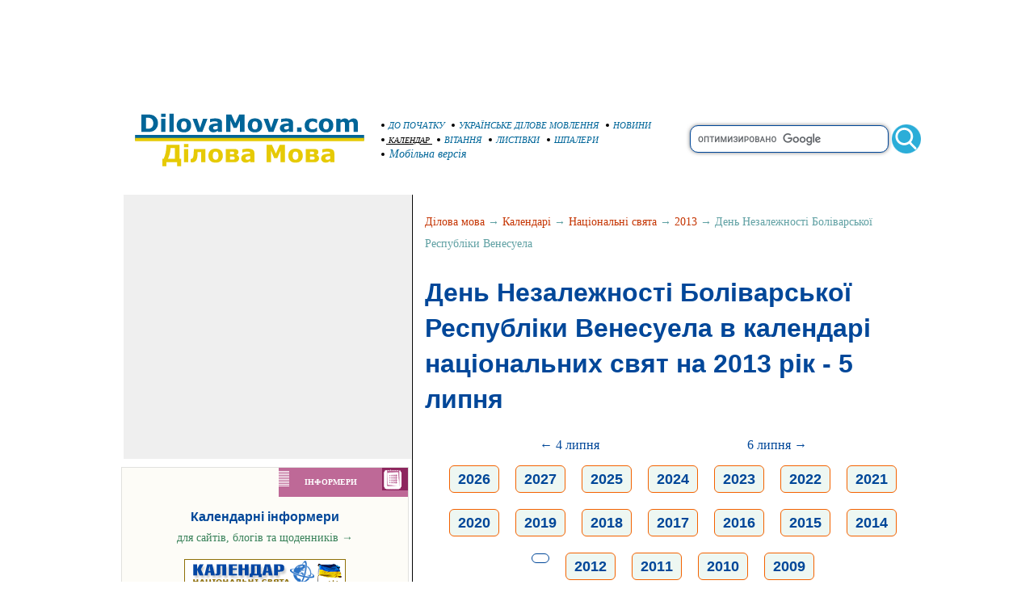

--- FILE ---
content_type: text/html; charset=WINDOWS-1251
request_url: https://www.dilovamova.com/index.php?page=142&calendar=national&holiday=807&year=2013
body_size: 16553
content:
<!doctype html>
<html xmlns="http://www.w3.org/1999/xhtml" prefix="og: http://ogp.me/ns#" xml:lang="uk" lang="uk">
<head>
<script>(function(w,d,s,l,i){w[l]=w[l]||[];w[l].push({'gtm.start':
new Date().getTime(),event:'gtm.js'});var f=d.getElementsByTagName(s)[0],
j=d.createElement(s),dl=l!='dataLayer'?'&l='+l:'';j.async=true;j.src=
'https://www.googletagmanager.com/gtm.js?id='+i+dl;f.parentNode.insertBefore(j,f);
})(window,document,'script','dataLayer','GTM-W8PQ6J6');</script>
<script async src="https://pagead2.googlesyndication.com/pagead/js/adsbygoogle.js?client=ca-pub-9118409649937553" crossorigin="anonymous"></script>
  <meta http-equiv="Content-Type" content="text/html; charset=windows-1251">
  <meta name="description" content="В липні 2013 рока День Незалежності Боліварської Республіки Венесуела в календарі національних свят випадає на 5 число в п’ятницю. Звичай, традиція, дати національних свят і днів, національний календар липня 2013 рока. Список яке свято на липень 5">
  <meta name="keywords" content="День Незалежності Боліварської Республіки Венесуела 5 липень 2013 рік календар національний свята дати звичай традиція">
  <link rel="canonical" href="https://www.dilovamova.com/index.php?page=142&calendar=national&holiday=807&year=2013" />
  <meta property="og:title" content="День Незалежності Боліварської Республіки Венесуела 5 липня 2013 рока в національному календарі в п’ятницю, національні свята на липень 2013, традиція і звичай, дати і дні національних свят 5 числа" />
<meta property="og:description" content="В липні 2013 рока День Незалежності Боліварської Республіки Венесуела в календарі національних свят випадає на 5 число в п’ятницю. Звичай, традиція, дати національних свят і днів, національний кале..." />
<meta property="og:url" content="https://www.dilovamova.com/index.php?page=142&calendar=national&holiday=807&year=2013" />
<meta property="og:image" content="https://www.dilovamova.com/images/wpi.cache/metaimg/2013/h_807.jpg" />
<meta property="og:image:width" content="650" />
<meta property="og:image:height" content="325" />
<meta property="og:type" content="article" />
<meta property="og:site_name" content="DilovaMova.com — Національні свята" />
<meta property="twitter:card" content="summary_large_image" />
<meta property="twitter:url" content="https://www.dilovamova.com/index.php?page=142&calendar=national&holiday=807&year=2013" />
<meta property="twitter:title" content="День Незалежності Боліварської Республіки Венесуела 5 липня 2013 рока в національному календарі в п’ятницю, національні свята на липень 2013, традиція і звичай, дати і дні національних свят 5 числа" />
<meta property="twitter:description" content="В липні 2013 рока День Незалежності Боліварської Республіки Венесуела в календарі національних свят випадає на 5 число в п’ятницю. Звичай, традиція, дати національних свят і днів, національний кале..." />
<meta property="twitter:image" content="https://www.dilovamova.com/images/wpi.cache/metaimg/2013/h_807.jpg" />
<meta property="twitter:image:width" content="650" />
<meta property="twitter:image:height" content="325" />
<meta property="twitter:site" content="dilovamova_com" /><script src="https://www.dilovamova.com/images/wpi.images/jquery-latest.min.js"></script>
  <meta name="Creation_Date" content="2026-01-29 20:09:03">
  <link rel="alternate" media="only screen and (max-width: 640px)" href="https://m.dilovamova.com/index.php?page=142&calendar=national&holiday=807&year=2013" >
  <meta name="viewport" content="width=device-width, initial-scale=1.0">
  <link rel="icon" href="https://www.dilovamova.com/favicon.ico" type="image/x-icon" /><link rel="shortcut icon" href="https://www.dilovamova.com/favicon.ico" type="image/ico" />
  <meta name="generator" content="WEBplus.INFO 2.01">
  <title>День Незалежності Боліварської Республіки Венесуела 5 липня 2013 рока в національному календарі в п’ятницю, національні свята на липень 2013, традиція і звичай, дати і дні національних свят 5 числа</title>
  
<style>

.stl257{PADDING-BOTTOM: 0px; BACKGROUND-COLOR: #ffffff; MARGIN: 0px; PADDING-LEFT: 0px; PADDING-RIGHT: 0px; PADDING-TOP: 0px}


img {border: 0;}
A.selector165 {color: #006699;font-family: Verdana;font-size: 11px;font-style: italic;text-decoration: none;}A.selector165:HOVER {text-decoration: underline}
A.selector166 {color: #000000;font-family: Verdana;font-size: 10px;font-style: italic;text-decoration: underline}
.ads980x120{width: 980px;height: 120px;}
.sfhi{border: 1px solid #004799;width: 240px;border-radius: 10px;font-size: 15px;font-family: Arial, Helvetica, sans-serif;height: 30px;box-shadow: 0 0 5px rgba(0,0,0,0.5);vertical-align: middle;}
.sfhh{display: none;position:absolute;z-index: 989;background-color: #ffffff;text-align: left;border-bottom: 1px solid #004799;border-left: 1px solid #004799;border-right: 1px solid #004799;border-radius: 0px 0px 10px 10px;padding: 10px;list-style: none;top: 20px;right: 40px;width: 224px;font-family: Arial, Helvetica, sans-serif;font-size: 16px;box-shadow: 0 0 5px rgba(0,0,0,0.5);}
.ash{text-decoration: none;color:#4778af;display: block;padding: 10px 0px;}
.ash:hover{background-color: #f9ffa1;color:#004799;text-decoration: none;}
.lsh{border-bottom: 1px solid #004799;}
.sfhb{width: 36px;height: 36px;border: none;background: url(images/wpi.images/sb.gif) no-repeat 50% 50%;vertical-align: middle;}
.hY{font-family:Arial;font-size:18px;padding: 5px 10px 5px 10px;margin:10px;border: 1px solid #f46200;border-radius: 6px;text-align: center;display: inline-block;background-color:#EEF7F2;font-weight: bold;}
a.aY{color:#004799;text-decoration:none}
a.aY:hover{text-decoration:underline}
a.aM{color:#100f0e;text-decoration:none}
a.aM:hover{text-decoration:underline}
.iCG{max-width:100%;max-height:100%;padding: 3px 10px 0px 0px;margin-right:10px;FLOAT:left;}
.tCG{font-family:Verdana;font-size:16px;line-height: 24px;margin-top: 20px}
.h2CG{FONT-FAMILY: arial;FONT-SIZE: 20px;COLOR: #004799;margin: 0px 0px 0px 0px;line-height: 36px;}
.lCG{font-family:Verdana;font-size:16px;line-height: 28px;font-weight: bold;padding: 7px 15px 0px 0px;}
.lCGi{margin: 25px 0px 0px 0px;padding: 7px 15px 0px 0px;font-weight: 100;font-size: 32px;font-family:Verdana;line-height: 44px;}
.lCGs{font-family:Verdana;font-size:16px;line-height: 24px;padding: 20px 15px 0px 0px;text-align: right;}
a.lCGd{color:#c53503;font-weight: 100;text-decoration:none}
a.lCGd:hover{text-decoration:underline}
.lCGdw{font-weight: 100;}
.WPIsticky{position:fixed;z-index:auto;}
.WPIstop{position: relative;z-index:101;}
.gab1{background-color: #efefef;font-family:verdana;font-size:11px;margin-left:13px;width:356px;padding:0;border-spacing:0;border-width:0;}
.gab4{padding:20px 10px;}
a.WGI{FONT-SIZE: 14px;color: #378058;text-decoration: none;}
a.WGI:hover{text-decoration: underline;}
.social{display: flex;justify-content: center;align-items: center;}
.social input{display: none;}
.social__btn{width: 50px;height: 50px;border-radius: 50%;background: #004799;cursor: pointer;box-shadow: 3px 3px 8px rgba(0, 0, 0, 0.3);z-index: 2;}
.social__btn:active{box-shadow: 1px 1px 2px rgba(0, 0, 0, 1);}
.social__img{background-repeat: no-repeat;background-position: center;background-image: url("data:image/svg+xml;charset=utf8,%3Csvg%20xmlns='http://www.w3.org/2000/svg'%20width='24'%20height='24'%20viewBox='0%200%2024%2024'%3E%3Cpath%20d='M18%2016.08c-.76%200-1.44.3-1.96.77L8.91%2012.7c.05-.23.09-.46.09-.7s-.04-.47-.09-.7l7.05-4.11c.54.5%201.25.81%202.04.81%201.66%200%203-1.34%203-3s-1.34-3-3-3-3%201.34-3%203c0%20.24.04.47.09.7L8.04%209.81C7.5%209.31%206.79%209%206%209c-1.66%200-3%201.34-3%203s1.34%203%203%203c.79%200%201.5-.31%202.04-.81l7.12%204.16c-.05.21-.08.43-.08.65%200%201.61%201.31%202.92%202.92%202.92%201.61%200%202.92-1.31%202.92-2.92s-1.31-2.92-2.92-2.92z'%20fill='white'/%3E%3C/svg%3E");}
.social_link{width: 40px;height: 40px;border-radius: 50%;box-shadow: 2px 2px 5px rgba(0, 0, 0, 0.3);transition: 0.3s;text-decoration: none;position: absolute;}
.facebook{background: #4267b2;}
.facebook_img{background-repeat: no-repeat;background-position: center;background-image: url("data:image/svg+xml;charset=utf8,%3Csvg%20width='42'%20height='42'%20viewBox='0%200%20100%20100'%20fill='none'%20xmlns='http://www.w3.org/2000/svg'%3E%3Cpath%20d='M45.4617%2025.8328C47.6106%2023.7911%2050.6527%2023.0971%2053.5357%2023.0167C56.5787%2022.99%2059.6217%2023.0033%2062.6638%2023.0033C62.6772%2026.2196%2062.6772%2029.4224%2062.6638%2032.6387C60.7024%2032.6387%2058.7268%2032.6387%2056.7654%2032.6387C55.5239%2032.5583%2054.2431%2033.5059%2054.0163%2034.7474C53.9895%2036.8963%2054.0029%2039.0444%2054.0029%2041.1933C56.8851%2041.2067%2059.7681%2041.1933%2062.6504%2041.2067C62.4369%2044.3157%2062.0502%2047.4123%2061.5964%2050.482C59.0474%2050.5088%2056.4983%2050.482%2053.9493%2050.4954C53.9225%2059.6636%2053.9627%2068.8184%2053.9359%2077.9874C50.1454%2078.0008%2046.3691%2077.9741%2042.5786%2078.0008C42.5116%2068.8326%2042.5786%2059.6644%2042.5384%2050.4954C40.6967%2050.482%2038.8417%2050.5088%2037%2050.482C37.0134%2047.3989%2037%2044.3166%2037%2041.2468C38.8417%2041.22%2040.6967%2041.2468%2042.5384%2041.2334C42.592%2038.2441%2042.4848%2035.2413%2042.592%2032.2519C42.7929%2029.8636%2043.687%2027.4744%2045.4617%2025.8328Z'%20fill='white'/%3E%3C/svg%3E");}
.social input:checked ~ .facebook{transform: translate(0,-65px);}
.telegram{background: #0088cc;}
.telegram_img{background-repeat: no-repeat;background-position: center;background-image: url("data:image/svg+xml;charset=utf8,%3Csvg%20width='42'%20height='42'%20viewBox='0%200%20100%20100'%20fill='none'%20xmlns='http://www.w3.org/2000/svg'%3E%3Cpath%20d='M70.7373%2029.3678C70.7373%2029.3678%2075.3626%2027.5643%2074.9772%2031.9444C74.8487%2033.748%2073.6924%2040.0605%2072.793%2046.8883L69.7094%2067.1142C69.7094%2067.1142%2069.4525%2070.0772%2067.1398%2070.5925C64.827%2071.1078%2061.3581%2068.789%2060.7156%2068.2736C60.2017%2067.8872%2051.0795%2062.0899%2047.8674%2059.2557C46.968%2058.4828%2045.9401%2056.9368%2047.9958%2055.1332L61.4866%2042.2506C63.0284%2040.7047%2064.5701%2037.0975%2058.146%2041.4776L40.1585%2053.7162C40.1585%2053.7162%2038.1027%2055.0044%2034.2483%2053.845L25.8969%2051.2685C25.8969%2051.2685%2022.8133%2049.3361%2028.0811%2047.4036C40.9294%2041.3487%2056.7328%2035.165%2070.7373%2029.3678Z'%20fill='white'/%3E%3C/svg%3E");}
.social input:checked ~ .telegram{transform: translate(60px,-30px);transition-delay: 0.1s;}
.linkedin{background: #FFFFFF;}
.linkedin_img{background-repeat: no-repeat;background-position: center;background-image: url("data:image/svg+xml;charset=utf8,%3Csvg%20width='42'%20height='42'%20viewBox='0%200%20100%20100'%20fill='none'%20xmlns='http://www.w3.org/2000/svg'%3E%3Cpath%20fill-rule='evenodd'%20clip-rule='evenodd'%20d='M50%20100C77.6142%20100%20100%2077.6142%20100%2050C100%2022.3858%2077.6142%200%2050%200C22.3858%200%200%2022.3858%200%2050C0%2077.6142%2022.3858%20100%2050%20100ZM68.8607%2062V46.5239C68.8607%2038.2341%2064.4341%2034.3762%2058.5277%2034.3762C53.7617%2034.3762%2051.6325%2036.9994%2050.4401%2038.836V35.0105H41.4662C41.5869%2037.544%2041.4662%2062%2041.4662%2062H50.4416V46.9274C50.4416%2046.1204%2050.5027%2045.3171%2050.7395%2044.7401C51.3889%2043.1261%2052.8642%2041.4577%2055.3433%2041.4577C58.5903%2041.4577%2059.8883%2043.9331%2059.8883%2047.5602V62H68.8607ZM50.4401%2038.836V38.9235H50.3812C50.3902%2038.9091%2050.4007%2038.894%2050.4113%2038.8787C50.4212%2038.8643%2050.4313%2038.8499%2050.4401%2038.836ZM27%2026.6627C27%2024.0138%2029.0078%2022%2032.0783%2022C35.1495%2022%2037.0366%2024.0138%2037.0954%2026.6627C37.0954%2029.2535%2035.1495%2031.3284%2032.0194%2031.3284H31.9598C28.9504%2031.3284%2027%2029.2535%2027%2026.6627ZM36.5048%2062H27.5332V35.0105H36.5048V62Z'%20fill='%23665cac'/%3E%3C/svg%3E");}
.social input:checked ~ .linkedin{transform: translate(60px,30px);transition-delay: 0.2s;}
.twitter{background: #1da1f2;}
.twitter_img{background-repeat: no-repeat;background-position: center;background-image: url("data:image/svg+xml;charset=utf8,%3Csvg%20width='42'%20height='42'%20viewBox='0%200%20100%20100'%20fill='none'%20xmlns='http://www.w3.org/2000/svg'%3E%3Cpath%20d='M75%2034.773C73.1815%2035.6819%2071.1367%2036.1367%2069.0911%2036.3637C71.1367%2035%2072.7274%2033.1823%2073.6363%2030.6819C71.5907%2031.8185%2069.5452%2032.7274%2067.0456%2033.1815C65.227%2031.1359%2062.5004%2030%2059.546%2030C53.8641%2030%2049.3189%2034.5452%2049.3189%2040.227C49.3189%2041.1359%2049.3189%2041.8177%2049.546%2042.4996C41.1367%2042.0448%2033.6371%2037.9544%2028.4101%2031.8177C27.5012%2033.4085%2027.0464%2034.9992%2027.0464%2037.0448C27.0464%2040.6811%2028.8649%2043.6355%2031.5915%2045.454C30.0008%2045.454%2028.4101%2044.9992%2027.0464%2044.0903V44.3174C27.0464%2049.3174%2030.4556%2053.4085%2035.2278%2054.3174C34.3189%2054.5444%2033.4093%2054.7722%2032.5004%2054.7722C31.8185%2054.7722%2031.1367%2054.7722%2030.6819%2054.5452C32.0456%2058.6363%2035.6819%2061.5907%2040.227%2061.5907C36.8177%2064.3181%2032.2726%2065.9089%2027.4996%2065.9089C26.5907%2065.9089%2025.9089%2065.9089%2025%2065.6819C29.5452%2068.6363%2034.773%2070.227%2040.6819%2070.227C59.5452%2070.227%2069.7722%2054.773%2069.7722%2041.1367V39.773C72.0456%2038.6363%2073.6363%2036.8185%2075%2034.773Z'%20fill='white'/%3E%3C/svg%3E");}
.social input:checked ~ .twitter{transform: translate(0,65px);transition-delay: 0.3s;}
.viber{background: #ffffff;}
.viber_img{background-repeat: no-repeat;background-position: center;background-image: url("data:image/svg+xml;charset=utf8,%3Csvg%20width='42'%20height='42'%20viewBox='0%200%20100%20100'%20fill='none'%20xmlns='http://www.w3.org/2000/svg'%3E%3Cpath%20fill-rule='evenodd'%20clip-rule='evenodd'%20d='M50%20100C77.6142%20100%20100%2077.6142%20100%2050C100%2022.3858%2077.6142%200%2050%200C22.3858%200%200%2022.3858%200%2050C0%2077.6142%2022.3858%20100%2050%20100ZM69.546%2028.8203C68.2422%2027.6357%2062.6144%2024.0996%2050.8718%2024.0484C50.8718%2024.0484%2036.9668%2023.1348%2030.2169%2029.2487C26.4601%2032.958%2025.1945%2038.474%2025.0557%2045.2053C25.0511%2045.429%2025.0458%2045.6594%2025.0404%2045.8961C24.8835%2052.7808%2024.6071%2064.9095%2036.5105%2068.2164C36.5105%2068.2164%2036.4621%2077.763%2036.4565%2078.6021C36.4565%2079.1888%2036.5496%2079.5902%2036.8849%2079.6731C37.1261%2079.7318%2037.4874%2079.607%2037.7947%2079.3006C39.7635%2077.3234%2046.0664%2069.7195%2046.0664%2069.7195C54.5234%2070.2718%2061.2519%2068.602%2061.9755%2068.3654C62.1459%2068.3107%2062.3912%2068.2535%2062.6964%2068.1823L62.6965%2068.1823C65.4481%2067.5407%2073.0657%2065.7647%2074.4715%2054.4092C76.0854%2041.4057%2073.8783%2032.5296%2069.546%2028.8203ZM48.6642%2031.509C48.6677%2031.0078%2049.0769%2030.6044%2049.5781%2030.6078C54.1635%2030.6398%2058.0456%2032.1675%2061.1618%2035.2053C64.3079%2038.2723%2065.8583%2042.4441%2065.8976%2047.6085C65.9014%2048.1097%2065.4982%2048.5191%2064.997%2048.5229C64.4958%2048.5267%2064.0864%2048.1235%2064.0826%2047.6223C64.0461%2042.8319%2062.622%2039.1636%2059.8948%2036.505C57.1377%2033.8173%2053.7154%2032.4518%2049.5654%2032.4229C49.0642%2032.4194%2048.6607%2032.0102%2048.6642%2031.509ZM51.0378%2034.441C50.4043%2034.3946%2049.8532%2034.8705%2049.8069%2035.504C49.7605%2036.1374%2050.2365%2036.6885%2050.8699%2036.7348C53.7875%2036.9484%2055.9373%2037.9195%2057.4673%2039.5893C59.0081%2041.273%2059.7712%2043.3729%2059.7148%2045.9776C59.7011%2046.6125%2060.2047%2047.1384%2060.8397%2047.1522C61.4747%2047.1659%2062.0005%2046.6623%2062.0143%2046.0273C62.0821%2042.8952%2061.1459%2040.2022%2059.164%2038.0365L59.1636%2038.0361C57.1547%2035.8432%2054.4061%2034.6875%2051.0378%2034.441ZM52.194%2038.8947C51.6934%2038.8686%2051.2665%2039.2532%2051.2404%2039.7537C51.2143%2040.2542%2051.5989%2040.6812%2052.0994%2040.7073C53.4339%2040.7769%2054.3224%2041.1653%2054.8987%2041.7611C55.4791%2042.3613%2055.8626%2043.2957%2055.9321%2044.697C55.9569%2045.1976%2056.3829%2045.5833%2056.8835%2045.5585C57.384%2045.5336%2057.7697%2045.1077%2057.7449%2044.6071C57.6617%2042.9296%2057.1868%2041.5161%2056.2033%2040.4993C55.2156%2039.478%2053.8346%2038.9803%2052.194%2038.8947ZM53.9988%2054.5284C53.4046%2055.2604%2052.301%2055.1673%2052.301%2055.1673C44.2352%2053.1082%2042.0765%2044.938%2042.0765%2044.938C42.0765%2044.938%2041.9796%2043.8345%2042.7153%2043.2403L44.1728%2042.0818C44.8955%2041.5249%2045.3564%2040.1736%2044.6207%2038.854C44.0564%2037.8634%2043.4429%2036.9017%2042.7824%2035.9726C42.1407%2035.0962%2040.646%2033.3016%2040.6404%2033.2961C39.9196%2032.4458%2038.8598%2032.2484%2037.7423%2032.8304C37.7389%2032.8304%2037.7342%2032.8319%2037.7298%2032.8334C37.7256%2032.8347%2037.7217%2032.836%2037.719%2032.836C36.6075%2033.4764%2035.6052%2034.29%2034.75%2035.2462C34.7471%2035.252%2034.7442%2035.2548%2034.7413%2035.2576C34.7386%2035.2601%2034.736%2035.2627%2034.7333%2035.2676C34.0429%2036.1008%2033.6477%2036.9175%2033.5478%2037.7178C33.527%2037.8358%2033.5198%2037.9558%2033.5263%2038.0754C33.5226%2038.4288%2033.5764%2038.7805%2033.6856%2039.1166L33.7238%2039.1427C34.0721%2040.3794%2034.9437%2042.4394%2036.838%2045.874C37.9215%2047.8606%2039.171%2049.7519%2040.5734%2051.5278C41.276%2052.418%2042.029%2053.2672%2042.8289%2054.0712L42.8577%2054.1001L42.8578%2054.1002C42.8767%2054.1193%2042.8954%2054.1383%2042.9146%2054.1568L43.0003%2054.2425L43.086%2054.3282L43.1716%2054.4139C43.9756%2055.2138%2044.8248%2055.9669%2045.715%2056.6694C47.4911%2058.072%2049.3828%2059.3216%2051.3698%2060.4048C54.8034%2062.2991%2056.8653%2063.1707%2058.1001%2063.519L58.1262%2063.5572C58.4623%2063.6667%2058.8139%2063.7208%2059.1674%2063.7174C59.2871%2063.7232%2059.407%2063.7157%2059.525%2063.6951C60.3265%2063.6001%2061.1427%2063.2055%2061.9734%2062.5114C61.9763%2062.5098%2061.9784%2062.5082%2061.9801%2062.5066C61.9813%2062.5055%2061.9823%2062.5045%2061.9834%2062.5034C61.9862%2062.5005%2061.9889%2062.4975%2061.9948%2062.4946C62.9509%2061.6392%2063.7648%2060.637%2064.4059%2059.5257C64.4059%2059.523%2064.4069%2059.5191%2064.408%2059.5151L64.4081%2059.5149L64.4081%2059.5147C64.4093%2059.5103%2064.4105%2059.5057%2064.4105%2059.5024C64.9926%2058.3849%2064.7952%2057.3251%2063.9402%2056.6033C63.9391%2056.6033%2063.8694%2056.5459%2063.7514%2056.4486C63.2668%2056.0494%2061.9684%2054.9796%2061.2637%2054.4614C60.3355%2053.8009%2059.3747%2053.1874%2058.3851%2052.623C57.0646%2051.8873%2055.7161%2052.3483%2055.1573%2053.071L53.9988%2054.5284Z'%20fill='%23665cac'/%3E%3C/svg%3E");}
.social input:checked ~ .viber{transform: translate(-60px,30px);transition-delay: 0.4s;}
.whatsapp{background: #ffffff;}
.whatsapp_img{background-repeat: no-repeat;background-position: center;background-image: url("data:image/svg+xml;charset=utf8,%3Csvg%20width='42'%20height='42'%20viewBox='0%200%20100%20100'%20fill='none'%20xmlns='http://www.w3.org/2000/svg'%3E%3Cpath%20fill-rule='evenodd'%20clip-rule='evenodd'%20d='M50%20100C77.6142%20100%20100%2077.6142%20100%2050C100%2022.3858%2077.6142%200%2050%200C22.3858%200%200%2022.3858%200%2050C0%2077.6142%2022.3858%20100%2050%20100ZM69.7626%2028.9928C64.6172%2023.841%2057.7739%2021.0027%2050.4832%2021C35.4616%2021%2023.2346%2033.2252%2023.2292%2048.2522C23.2274%2053.0557%2024.4823%2057.7446%2026.8668%2061.8769L23%2076L37.4477%2072.2105C41.4282%2074.3822%2045.9107%2075.5262%2050.4714%2075.528H50.4823C65.5029%2075.528%2077.7299%2063.301%2077.7363%2048.2749C77.7408%2040.9915%2074.9089%2034.1446%2069.7626%2028.9928ZM50.4841%2070.9246H50.475C46.4099%2070.9228%2042.4231%2069.8306%2038.9455%2067.7671L38.118%2067.2761L29.5441%2069.525L31.8322%2061.1658L31.2938%2060.3082C29.0266%2056.7015%2027.8289%2052.5337%2027.8308%2048.2531C27.8353%2035.7633%2037.9979%2025.6025%2050.4923%2025.6025C56.5426%2025.6043%2062.23%2027.9642%2066.5069%2032.2457C70.7839%2036.5272%2073.1374%2042.2183%2073.1356%2048.2713C73.131%2060.7629%2062.9693%2070.9246%2050.4841%2070.9246ZM62.9086%2053.9588C62.2274%2053.6178%2058.8799%2051.9708%2058.2551%2051.7435C57.6313%2051.5161%2057.1766%2051.4024%2056.7228%2052.0845C56.269%2052.7666%2054.964%2054.2998%2054.5666%2054.7545C54.1692%2055.2092%2053.7718%2055.2656%2053.0915%2054.9246C52.9802%2054.8688%2052.8283%2054.803%2052.6409%2054.7217L52.6406%2054.7216C51.6816%2054.3056%2049.7905%2053.4855%2047.6151%2051.5443C45.5907%2049.7382%2044.2239%2047.5084%2043.8265%2046.8272C43.4291%2046.1452%2043.7837%2045.7769%2044.1248%2045.4376C44.3292%2045.2338%2044.564%2044.9478%2044.7987%2044.662C44.9157%2044.5194%2045.0328%2044.3768%2045.146%2044.2445C45.4345%2043.9075%2045.56%2043.6516%2045.7302%2043.3049C45.7607%2043.2427%2045.7926%2043.1776%2045.8272%2043.1087C46.0545%2042.654%2045.9409%2042.2565%2045.7708%2041.9155C45.6572%2041.6877%2045.0118%2040.1167%2044.4265%2038.6923C44.1355%2037.984%2043.8594%2037.3119%2043.671%2036.8592C43.1828%2035.687%2042.6883%2035.69%2042.2913%2035.6924C42.2386%2035.6928%2042.1876%2035.6931%2042.1386%2035.6906C41.7421%2035.6706%2041.2874%2035.667%2040.8336%2035.667C40.3798%2035.667%2039.6423%2035.837%2039.0175%2036.5191C38.9773%2036.5631%2038.9323%2036.6111%2038.8834%2036.6633L38.8831%2036.6637C38.1735%2037.4213%2036.634%2039.0648%2036.634%2042.2002C36.634%2045.544%2039.062%2048.7748%2039.4124%2049.2411L39.415%2049.2444C39.4371%2049.274%2039.4767%2049.3309%2039.5333%2049.4121C40.3462%2050.5782%2044.6615%2056.7691%2051.0481%2059.5271C52.6732%2060.2291%2053.9409%2060.6475%2054.9303%2060.9612C56.5618%2061.4796%2058.046%2061.4068%2059.22%2061.2313C60.5286%2061.0358%2063.2487%2059.5844%2063.8161%2057.9938C64.3836%2056.4033%2064.3836%2055.0392%2064.2136%2054.7554C64.0764%2054.5258%2063.7545%2054.3701%2063.2776%2054.1395L63.2775%2054.1394C63.1632%2054.0842%2063.0401%2054.0247%2062.9086%2053.9588Z'%20fill='%2325d366'/%3E%3C/svg%3E");}
.social input:checked ~ .whatsapp{transform: translate(-60px,-30px);transition-delay: 0.5s;}
a{color:#006699;text-decoration:none}
a:hover{text-decoration:underline}
.stl247{MARGIN-TOP: 25px}
</style>

</head>

<BODY class=stl257><noscript><iframe src="https://www.googletagmanager.com/ns.html?id=GTM-W8PQ6J6" height="0" width="0" style="display:none;visibility:hidden"></iframe></noscript>


<table style='padding:0;border-spacing:0;border-width:0;margin-left:auto;margin-right:auto;width:1000px;'><tr><td style='padding:0;text-align:center;'>
<script async src="https://pagead2.googlesyndication.com/pagead/js/adsbygoogle.js?client=ca-pub-9118409649937553" crossorigin="anonymous"></script>
<!-- 980x120-dilovamova -->
<ins class="adsbygoogle ads980x120"
     style="display:inline-block;width:980px;height:120px"
     data-ad-client="ca-pub-9118409649937553"
     data-ad-slot="7643858493"></ins>
<script>
(adsbygoogle = window.adsbygoogle || []).push({});
</script></td></tr></table>

<TABLE style="padding:0;border-spacing:0;border-width:0;margin-left:auto;margin-right:auto;width:1000px;">
<TBODY>
<TR>
<TD style="padding:0;width:330px;"><A href="//www.dilovamova.com"><IMG height=93 alt="Українське ділове мовлення" src="data:image/svg+xml;charset=utf8,%3Csvg%20xmlns='http://www.w3.org/2000/svg'%20width='1080'%20height='314'%20viewBox='0%20-0.1%201080%20314'%3E%3Cpath%20fill='%23FFF'%20d='M0%200h1080v313.9H0z'/%3E%3Cpath%20fill='%23006598'%20d='M187.4%2096.3c0%206.8-1.6%2012.9-4.7%2018.3s-7%209.5-11.8%2012.4c-3.6%202.2-7.5%203.7-11.7%204.5-4.3.9-9.3%201.3-15.1%201.3h-25.8V59.6h26.5c6%200%2011.1.5%2015.4%201.5%204.3%201%207.9%202.4%2010.9%204.2%205%203.1%209%207.2%2011.9%2012.5%203%205.3%204.4%2011.4%204.4%2018.5zm-19.5-.2c0-4.8-.9-8.9-2.6-12.3-1.8-3.4-4.5-6.1-8.3-8-1.9-1-3.9-1.6-5.9-1.9-2-.4-5-.5-9.1-.5h-4.8v45.8h4.8c4.5%200%207.8-.2%209.9-.6%202.1-.4%204.1-1.2%206.1-2.2%203.4-2%206-4.6%207.6-7.9%201.5-3.5%202.3-7.5%202.3-12.4zm50.6%2036.7h-17.7V77.6h17.7v55.2zm.5-63h-18.7V56.3H219v13.5zm33.9%2063h-17.7V56.3h17.7v76.5zm73.1-27.6c0%209.1-2.6%2016.2-7.9%2021.4-5.3%205.2-12.7%207.8-22.3%207.8-9.6%200-17-2.6-22.3-7.8-5.3-5.2-7.9-12.4-7.9-21.4%200-9.1%202.7-16.3%208-21.5%205.3-5.2%2012.7-7.8%2022.2-7.8%209.6%200%2017.1%202.6%2022.3%207.9%205.3%205.2%207.9%2012.3%207.9%2021.4zm-21.8%2013.4c1.2-1.4%202-3.1%202.6-5.1.6-2%20.9-4.7.9-8.2%200-3.2-.3-6-.9-8.1-.6-2.2-1.4-3.9-2.5-5.3-1-1.3-2.3-2.3-3.8-2.8-1.5-.6-3.1-.8-4.8-.8-1.7%200-3.2.2-4.5.7-1.3.5-2.6%201.4-3.8%202.8-1.1%201.3-1.9%203-2.6%205.2-.6%202.2-1%205-1%208.4%200%203%20.3%205.6.8%207.8.6%202.2%201.4%204%202.5%205.3%201%201.3%202.3%202.2%203.8%202.8%201.5.6%203.1.9%205%20.9%201.6%200%203.1-.3%204.6-.8%201.5-.6%202.7-1.5%203.7-2.8zm90-41l-21.3%2055.2h-20l-21.1-55.2h18.7l12.8%2037.9%2012.6-37.9h18.3zm43.2%2040.8v-11.5c-2.4.2-5%20.5-7.8.8-2.8.4-4.9.8-6.3%201.2-1.8.6-3.1%201.4-4%202.4-.9%201.1-1.4%202.5-1.4%204.2%200%201.1.1%202.1.3%202.8.2.7.7%201.4%201.5%202.1.8.7%201.6%201.1%202.7%201.4%201%20.3%202.7.5%204.9.5%201.8%200%203.6-.4%205.4-1.1%201.8-.7%203.4-1.6%204.7-2.8zm0%208.5c-.9.7-2.1%201.6-3.5%202.6s-2.7%201.8-4%202.4c-1.7.8-3.5%201.4-5.4%201.7-1.9.4-3.9.6-6.1.6-5.2%200-9.6-1.6-13.2-4.9-3.5-3.3-5.3-7.4-5.3-12.4%200-4%20.9-7.3%202.7-9.9%201.8-2.6%204.4-4.6%207.7-6.1s7.3-2.5%2012.2-3.1c4.8-.6%209.9-1.1%2015.1-1.4v-.3c0-3-1.2-5.1-3.7-6.3-2.5-1.2-6.2-1.7-11-1.7-2.9%200-6%20.5-9.3%201.5-3.3%201-5.7%201.8-7.1%202.4h-1.6V78.8c1.9-.5%204.9-1.1%209.1-1.7%204.2-.7%208.4-1%2012.6-1%2010.1%200%2017.3%201.5%2021.8%204.6%204.5%203.1%206.7%207.9%206.7%2014.6v37.5h-17.5l-.2-5.9zm111.5%205.9h-18.8v-49l-13.6%2031.8h-13L490%2083.8v49h-17.8V59.6h21.9l16.5%2036.7L527%2059.6h21.9v73.2zm74.1-27.6c0%209.1-2.6%2016.2-7.9%2021.4-5.3%205.2-12.7%207.8-22.3%207.8-9.6%200-17-2.6-22.3-7.8-5.3-5.2-7.9-12.4-7.9-21.4%200-9.1%202.7-16.3%208-21.5%205.3-5.2%2012.7-7.8%2022.2-7.8%209.6%200%2017.1%202.6%2022.3%207.9%205.3%205.2%207.9%2012.3%207.9%2021.4zm-21.8%2013.4c1.2-1.4%202-3.1%202.6-5.1.6-2%20.9-4.7.9-8.2%200-3.2-.3-6-.9-8.1-.6-2.2-1.4-3.9-2.5-5.3-1-1.3-2.3-2.3-3.8-2.8-1.5-.6-3.1-.8-4.8-.8-1.7%200-3.2.2-4.5.7-1.3.5-2.6%201.4-3.8%202.8-1.1%201.3-1.9%203-2.6%205.2-.6%202.2-1%205-1%208.4%200%203%20.3%205.6.8%207.8.6%202.2%201.4%204%202.5%205.3%201%201.3%202.3%202.2%203.8%202.8%201.5.6%203.1.9%205%20.9%201.6%200%203.1-.3%204.6-.8%201.5-.6%202.7-1.5%203.7-2.8zm90-41l-21.3%2055.2h-20l-21.1-55.2h18.7l12.8%2037.9%2012.6-37.9h18.3zm43.2%2040.8v-11.5c-2.4.2-5%20.5-7.8.8-2.8.4-4.9.8-6.3%201.2-1.8.6-3.1%201.4-4%202.4-.9%201.1-1.4%202.5-1.4%204.2%200%201.1.1%202.1.3%202.8.2.7.7%201.4%201.5%202.1.8.7%201.6%201.1%202.7%201.4%201%20.3%202.7.5%204.9.5%201.8%200%203.6-.4%205.4-1.1%201.7-.7%203.3-1.6%204.7-2.8zm0%208.5c-.9.7-2.1%201.6-3.5%202.6s-2.7%201.8-4%202.4c-1.7.8-3.5%201.4-5.4%201.7-1.9.4-3.9.6-6.1.6-5.2%200-9.6-1.6-13.2-4.9-3.5-3.3-5.3-7.4-5.3-12.4%200-4%20.9-7.3%202.7-9.9%201.8-2.6%204.4-4.6%207.7-6.1s7.3-2.5%2012.2-3.1c4.8-.6%209.9-1.1%2015.1-1.4v-.3c0-3-1.2-5.1-3.7-6.3-2.5-1.2-6.2-1.7-11-1.7-2.9%200-6%20.5-9.3%201.5-3.3%201-5.7%201.8-7.1%202.4h-1.6V78.8c1.9-.5%204.9-1.1%209.1-1.7%204.2-.7%208.4-1%2012.6-1%2010.1%200%2017.3%201.5%2021.8%204.6%204.5%203.1%206.7%207.9%206.7%2014.6v37.5h-17.5l-.2-5.9zm52.8%205.9h-18.4v-19.3h18.4v19.3zm46.1%201.5c-4.8%200-9.2-.6-13.2-1.7s-7.4-2.9-10.4-5.3c-2.9-2.4-5.2-5.4-6.8-9-1.6-3.6-2.4-7.9-2.4-12.8%200-5.1.9-9.6%202.6-13.3%201.7-3.7%204.1-6.8%207.2-9.3%203-2.3%206.4-4%2010.3-5.1%203.9-1.1%207.9-1.6%2012.1-1.6%203.8%200%207.2.4%2010.4%201.2%203.2.8%206.1%201.9%208.9%203.2v15.1h-2.5c-.7-.6-1.5-1.3-2.5-2.1s-2.2-1.6-3.6-2.3c-1.3-.7-2.8-1.3-4.4-1.8-1.6-.5-3.5-.7-5.6-.7-4.7%200-8.4%201.5-10.9%204.5s-3.8%207.1-3.8%2012.2c0%205.3%201.3%209.3%203.9%2012.1%202.6%202.8%206.3%204.1%2011.1%204.1%202.2%200%204.2-.3%206-.8%201.8-.5%203.3-1.1%204.4-1.8%201.1-.7%202.1-1.3%203-2.1s1.6-1.4%202.4-2.1h2.5V130c-2.8%201.3-5.7%202.3-8.7%203.1-3%20.8-6.3%201.2-10%201.2zm86.8-29.1c0%209.1-2.6%2016.2-7.9%2021.4-5.3%205.2-12.7%207.8-22.3%207.8-9.6%200-17-2.6-22.3-7.8-5.3-5.2-7.9-12.4-7.9-21.4%200-9.1%202.7-16.3%208-21.5%205.3-5.2%2012.7-7.8%2022.2-7.8%209.6%200%2017.1%202.6%2022.3%207.9%205.3%205.2%207.9%2012.3%207.9%2021.4zm-21.7%2013.4c1.2-1.4%202-3.1%202.6-5.1s.9-4.7.9-8.2c0-3.2-.3-6-.9-8.1-.6-2.2-1.4-3.9-2.5-5.3-1-1.3-2.3-2.3-3.8-2.8-1.5-.6-3.1-.8-4.8-.8-1.7%200-3.2.2-4.5.7-1.3.5-2.6%201.4-3.8%202.8-1.1%201.3-1.9%203-2.6%205.2-.6%202.2-1%205-1%208.4%200%203%20.3%205.6.8%207.8.6%202.2%201.4%204%202.5%205.3%201%201.3%202.3%202.2%203.8%202.8%201.5.6%203.1.9%205%20.9%201.6%200%203.1-.3%204.6-.8%201.4-.6%202.7-1.5%203.7-2.8zm88.4-24.9v39.1H969v-27.6c0-2.7-.1-5-.2-6.8-.1-1.9-.5-3.4-1.1-4.6-.6-1.2-1.5-2-2.7-2.6-1.2-.5-2.9-.8-5-.8-1.7%200-3.4.4-5.1%201.1-1.6.7-3.1%201.4-4.4%202.2v39.1h-17.7V77.6h17.7v6.1c3-2.4%206-4.3%208.7-5.6%202.8-1.3%205.9-2%209.2-2%203.6%200%206.8.8%209.6%202.4%202.8%201.6%205%204%206.5%207.1%203.5-3%207-5.3%2010.3-7%203.3-1.7%206.6-2.5%209.8-2.5%206%200%2010.5%201.8%2013.6%205.3%203.1%203.6%204.6%208.7%204.6%2015.4v35.9H1005v-27.6c0-2.7-.1-5-.2-6.9-.1-1.9-.5-3.4-1.1-4.6-.6-1.2-1.4-2-2.6-2.6-1.2-.5-2.9-.8-5.1-.8-1.5%200-2.9.3-4.3.8-1.2.6-2.9%201.5-4.9%202.7z'/%3E%3Cpath%20fill='%23E6CA05'%20d='M284.5%20276.1h-17.3V259h-44.4v17.1h-17.3v-31h5.5c3.8-7.9%206.7-16.9%208.7-26.9%202-10%203-20.7%203-32h54.6v58.9h7.2v31zm-26.1-31v-44.8h-18.3c-.6%208.9-1.9%2017.1-3.9%2024.7-2%207.5-4.4%2014.3-7.2%2020.1h29.4zm55.6%2014.2h-17.7v-55.2H314v55.2zm.5-63h-18.7v-13.4h18.7v13.4zm70.9%2063h-17.7v-42.8h-14.6c-.1%202.5-.2%204.4-.2%205.7-.1%201.4-.1%202.9-.2%204.7-.2%205.3-.7%209.6-1.3%2012.9-.7%203.3-1.5%206-2.5%208.1-1%202.1-2%203.8-3.2%205.1-1.1%201.2-2.3%202.3-3.4%203.2-1.3%201.1-3%201.9-5.1%202.5-2.1.6-4.1.9-6.1.9-1.5%200-3.1-.1-4.7-.2s-2.5-.2-2.8-.2V245h.5c.1%200%20.4%200%20.7.1.3%200%20.7.1%201%20.1.9%200%201.7-.1%202.6-.3.9-.1%201.6-.5%202.2-1.1%202.2-2.1%203.7-4.7%204.4-7.9.7-3.2%201.3-7.8%201.6-14%20.1-2.3.3-4.9.4-7.8.1-2.9.3-6.3.3-10h48l.1%2055.2zm73.1-27.5c0%209.1-2.6%2016.2-7.9%2021.4-5.3%205.2-12.7%207.8-22.3%207.8-9.6%200-17-2.6-22.3-7.8-5.3-5.2-7.9-12.4-7.9-21.4%200-9.1%202.7-16.3%208-21.5%205.3-5.2%2012.7-7.8%2022.2-7.8%209.6%200%2017.1%202.6%2022.3%207.9%205.2%205.1%207.9%2012.3%207.9%2021.4zm-21.8%2013.4c1.2-1.4%202-3.1%202.6-5.1.6-2%20.9-4.7.9-8.2%200-3.2-.3-6-.9-8.1-.6-2.2-1.4-3.9-2.5-5.3-1-1.3-2.3-2.3-3.8-2.8-1.5-.6-3.1-.8-4.8-.8-1.7%200-3.2.2-4.5.7-1.3.5-2.6%201.4-3.8%202.7-1.1%201.3-1.9%203-2.6%205.2-.6%202.2-1%205-1%208.4%200%203%20.3%205.6.8%207.8.6%202.2%201.4%204%202.5%205.3%201%201.3%202.3%202.2%203.8%202.8%201.5.6%203.1.9%205%20.9%201.6%200%203.1-.3%204.6-.8%201.5-.5%202.7-1.5%203.7-2.7zm89.8-2.5c0%202.6-.5%205-1.6%207.1-1.1%202.1-2.5%203.8-4.3%205.1-2.2%201.7-4.6%202.9-7%203.5-2.5.6-5.4.9-8.8.9h-33.6v-55.2h32.2c4%200%207%20.1%208.9.4%201.9.3%203.8.9%205.6%201.9%201.9%201%203.4%202.4%204.4%204.2%201%201.7%201.4%203.8%201.4%206.2%200%202.7-.8%205.1-2.3%207.1-1.6%202-3.4%203.6-5.6%204.7v.5c3.1.8%205.6%202.3%207.7%204.5s3%205.4%203%209.1zm-20.7-21.9c0-2-.6-3.5-1.8-4.3-1.2-.8-3.2-1.3-5.9-1.3h-9.3v11h9.6c2.4%200%204.2-.5%205.5-1.4%201.2-1.1%201.9-2.4%201.9-4zm2.4%2021.3c0-2.4-.7-4.1-2-5-1.4-1-3.4-1.4-6-1.4h-11.5v12.6h11.8c2.4%200%204.3-.6%205.7-1.6%201.3-1.2%202-2.7%202-4.6zm64.5%202.8v-11.5c-2.4.2-5%20.5-7.8.8-2.8.4-4.9.8-6.3%201.2-1.8.6-3.1%201.4-4%202.4-.9%201.1-1.4%202.5-1.4%204.2%200%201.1.1%202.1.3%202.8.2.7.7%201.4%201.5%202.1.8.7%201.6%201.1%202.7%201.4%201%20.3%202.7.5%204.9.5%201.8%200%203.6-.4%205.4-1.1%201.7-.6%203.3-1.6%204.7-2.8zm0%208.6c-.9.7-2.1%201.6-3.5%202.6s-2.7%201.8-4%202.4c-1.7.8-3.5%201.4-5.4%201.7-1.9.4-3.9.6-6.1.6-5.2%200-9.6-1.6-13.2-4.9-3.5-3.3-5.3-7.4-5.3-12.4%200-4%20.9-7.3%202.7-9.9%201.8-2.6%204.4-4.6%207.7-6.1s7.3-2.5%2012.2-3.1c4.8-.6%209.9-1.1%2015.1-1.4v-.3c0-3-1.2-5.1-3.7-6.3-2.5-1.2-6.2-1.7-11-1.7-2.9%200-6%20.5-9.3%201.5-3.3%201-5.7%201.8-7.1%202.4h-1.6v-13.3c1.9-.5%204.9-1.1%209.1-1.7%204.2-.7%208.4-1%2012.6-1%2010.1%200%2017.3%201.5%2021.8%204.6%204.5%203.1%206.7%207.9%206.7%2014.6v37.5h-17.5v-5.8h-.2zm145.8%205.8h-18.8v-49l-13.6%2031.8h-13l-13.6-31.8v49h-17.8v-73.1h21.9l16.5%2036.7%2016.4-36.7h21.9v73.1h.1zm74.1-27.5c0%209.1-2.6%2016.2-7.9%2021.4-5.3%205.2-12.7%207.8-22.3%207.8-9.6%200-17-2.6-22.3-7.8-5.3-5.2-7.9-12.4-7.9-21.4%200-9.1%202.7-16.3%208-21.5%205.3-5.2%2012.7-7.8%2022.2-7.8%209.6%200%2017.1%202.6%2022.3%207.9%205.3%205.1%207.9%2012.3%207.9%2021.4zm-21.8%2013.4c1.2-1.4%202-3.1%202.6-5.1.6-2%20.9-4.7.9-8.2%200-3.2-.3-6-.9-8.1s-1.4-3.9-2.5-5.3c-1-1.3-2.3-2.3-3.8-2.8-1.5-.6-3.1-.8-4.8-.8-1.7%200-3.2.2-4.5.7-1.3.5-2.6%201.4-3.8%202.7-1.1%201.3-1.9%203-2.6%205.2-.6%202.2-1%205-1%208.4%200%203%20.3%205.6.8%207.8.6%202.2%201.4%204%202.5%205.3%201%201.3%202.3%202.2%203.8%202.8%201.5.6%203.1.9%205%20.9%201.6%200%203.1-.3%204.6-.8%201.5-.5%202.7-1.5%203.7-2.7zm89.8-2.5c0%202.6-.5%205-1.6%207.1-1.1%202.1-2.5%203.8-4.3%205.1-2.2%201.7-4.6%202.9-7%203.5-2.5.6-5.4.9-8.8.9h-33.6v-55.2h32.2c4%200%207%20.1%208.9.4%201.9.3%203.8.9%205.6%201.9%201.9%201%203.4%202.4%204.4%204.2%201%201.7%201.4%203.8%201.4%206.2%200%202.7-.8%205.1-2.3%207.1-1.6%202-3.4%203.6-5.6%204.7v.5c3.1.8%205.6%202.3%207.7%204.5%201.9%202.4%203%205.4%203%209.1zm-20.7-21.9c0-2-.6-3.5-1.8-4.3-1.2-.8-3.2-1.3-5.9-1.3h-9.3v11h9.6c2.4%200%204.2-.5%205.5-1.4%201.2-1.1%201.9-2.4%201.9-4zm2.4%2021.3c0-2.4-.7-4.1-2-5-1.4-1-3.4-1.4-6-1.4h-11.5v12.6h11.8c2.4%200%204.3-.6%205.7-1.6%201.4-1.2%202-2.7%202-4.6zm64.5%202.8v-11.5c-2.4.2-5%20.5-7.8.8-2.8.4-4.9.8-6.3%201.2-1.8.6-3.1%201.4-4%202.4-.9%201.1-1.4%202.5-1.4%204.2%200%201.1.1%202.1.3%202.8.2.7.7%201.4%201.5%202.1.8.7%201.6%201.1%202.7%201.4%201%20.3%202.7.5%204.9.5%201.8%200%203.6-.4%205.4-1.1%201.7-.6%203.3-1.6%204.7-2.8zm0%208.6c-.9.7-2.1%201.6-3.5%202.6s-2.7%201.8-4%202.4c-1.7.8-3.5%201.4-5.4%201.7-1.9.4-3.9.6-6.1.6-5.2%200-9.6-1.6-13.2-4.9-3.5-3.3-5.3-7.4-5.3-12.4%200-4%20.9-7.3%202.7-9.9%201.8-2.6%204.4-4.6%207.7-6.1s7.3-2.5%2012.2-3.1c4.8-.6%209.9-1.1%2015.1-1.4v-.3c0-3-1.2-5.1-3.7-6.3-2.5-1.2-6.2-1.7-11-1.7-2.9%200-6%20.5-9.3%201.5-3.3%201-5.7%201.8-7.1%202.4h-1.6v-13.3c1.9-.5%204.9-1.1%209.1-1.7%204.2-.7%208.4-1%2012.6-1%2010.1%200%2017.3%201.5%2021.8%204.6%204.5%203.1%206.7%207.9%206.7%2014.6v37.5H907l-.2-5.8z'/%3E%3Cpath%20fill='%23006598'%20d='M91.6%20145H1049v22.2H91.6z'/%3E%3Cpath%20fill='%23E6CA05'%20d='M91.6%20158H1049v13H91.6z'/%3E%3C/svg%3E" width=320></A></TD>
<TD style="padding:0;vertical-align:middle;"><A class=selector165 href="index.php?page=1"><IMG height=8 alt="С початку" src="data:image/svg+xml;charset=utf8,%3Csvg%20xmlns='http://www.w3.org/2000/svg'%20width='100'%20height='100'%3E%3Ccircle%20cx='50'%20cy='50'%20r='25'%20fill='%2272222'/%3E%3C/svg%3E" width=8>&nbsp;ДО ПОЧАТКУ&nbsp;</A>&nbsp;<A class=selector165 href="index.php?page=4"><IMG height=8 alt="Українське ділове мовлення - розділи" src="data:image/svg+xml;charset=utf8,%3Csvg%20xmlns='http://www.w3.org/2000/svg'%20width='100'%20height='100'%3E%3Ccircle%20cx='50'%20cy='50'%20r='25'%20fill='%2272222'/%3E%3C/svg%3E" width=8>&nbsp;УКРАЇНСЬКЕ ДІЛОВЕ МОВЛЕННЯ&nbsp;</A>&nbsp;<A class=selector165 href="index.php?page=5"><IMG height=8 alt="Новини" src="data:image/svg+xml;charset=utf8,%3Csvg%20xmlns='http://www.w3.org/2000/svg'%20width='100'%20height='100'%3E%3Ccircle%20cx='50'%20cy='50'%20r='25'%20fill='%2272222'/%3E%3C/svg%3E" width=8>&nbsp;НОВИНИ&nbsp;</A><br><A class=selector166 href="index.php?page=10"><IMG height=8 alt="Календар свят" src="data:image/svg+xml;charset=utf8,%3Csvg%20xmlns='http://www.w3.org/2000/svg'%20width='100'%20height='100'%3E%3Ccircle%20cx='50'%20cy='50'%20r='25'%20fill='%2272222'/%3E%3C/svg%3E" width=8>&nbsp;КАЛЕНДАР&nbsp;</A>&nbsp;<A class=selector165 href="index.php?page=11"><IMG height=8 alt="Вітання до свята" src="data:image/svg+xml;charset=utf8,%3Csvg%20xmlns='http://www.w3.org/2000/svg'%20width='100'%20height='100'%3E%3Ccircle%20cx='50'%20cy='50'%20r='25'%20fill='%2272222'/%3E%3C/svg%3E" width=8>&nbsp;ВІТАННЯ&nbsp;</A>&nbsp;<A class=selector165 href="index.php?page=12"><IMG height=8 alt="Листівки і привітання на свята" src="data:image/svg+xml;charset=utf8,%3Csvg%20xmlns='http://www.w3.org/2000/svg'%20width='100'%20height='100'%3E%3Ccircle%20cx='50'%20cy='50'%20r='25'%20fill='%2272222'/%3E%3C/svg%3E" width=8>&nbsp;ЛИСТІВКИ&nbsp;</A>&nbsp;<A class=selector165 href="index.php?page=15"><IMG height=8 alt="Шпилери на робочий стіл" src="data:image/svg+xml;charset=utf8,%3Csvg%20xmlns='http://www.w3.org/2000/svg'%20width='100'%20height='100'%3E%3Ccircle%20cx='50'%20cy='50'%20r='25'%20fill='%2272222'/%3E%3C/svg%3E" width=8>&nbsp;ШПАЛЕРИ&nbsp;</A><br><A class=selector165 href="//m.dilovamova.com/index.php?page=142&calendar=national&holiday=807&year=2013" style="font-size: 14px;"><img src="data:image/svg+xml;charset=utf8,%3Csvg%20xmlns='http://www.w3.org/2000/svg'%20width='100'%20height='100'%3E%3Ccircle%20cx='50'%20cy='50'%20r='25'%20fill='%2272222'/%3E%3C/svg%3E" width=8 height=8 alt="Версія сторінки для смартфонів, планшетів і мобільних пристроїв">&nbsp;Мобільна версія&nbsp;</A></TD>
<TD style="padding:0;">
<form action='index.php?page=3' id='cse-search-box'>
    <div style='position:relative;text-align:right;'>
        <input type='hidden' name='cx' value='partner-pub-9118409649937553:7u1atwkq3s0' />
        <input type='hidden' name='cof' value='FORID:10' />
        <input type='hidden' name='ie' value='windows-1251' />
        <input type='text' autocomplete='off' id='q' name='q' class=sfhi aria-label='search' />
        <input type='submit' name='sa' value='' class=sfhb />
        <ul id='searchHelper' class=sfhh></ul>
    </div>
</form>
<script>
var psi=0;
var psh=-1;
var pH={
    sel:function(obj){
        obj.style.color='#004799';
        obj.style.backgroundColor='#f9ffa1';
    },
    unsel:function(obj){
        obj.style.color='#4778af';
        obj.style.backgroundColor='#ffffff';
    }
};
$('#cse-search-box').submit(function (e){
    if(psh>=0){
        if(e.preventDefault) e.preventDefault(); 
        else e.returnValue = false;
    }
});
$(function(){
    var tQ=$.trim($('#q').val()).split(' ').filter(function(v){return v!==''});
    $('#q').keyup(function(e){//привязка события keyup
        var q=$.trim($('#q').val()).split(' ').filter(function(v){return v!==''});
        if(tQ.join(' ')!=q.join(' ') && q.length>0){
            psi=$('#q').prop('selectionStart');
            $.get('https://www.dilovamova.com/getres.php?q='+$('#q').val()+'&p='+psi, function( data ){
                var a=data.split('\n');
                if(a.length>1){
                    $('#searchHelper').html('');
                    for(i in a){
                        var p=a[i].split('\t');
                        if(p.length>1) $('#searchHelper').append('<li class=lsh><a class=ash href="'+p[1]+'">'+p[0]+'</a></li>');
                        else $('#searchHelper').append('<li class=lsh>'+a[i]+'</li>');
                    }
                    $('#searchHelper').fadeIn();//.css('display', 'block');
                    $('#q').css('border-radius', '10px 10px 0px 0px');
                    psh=0;
                } else {
                    $('#searchHelper').css('display', 'none');
                    $('#q').css('border-radius', '10px');
                    psh=-1;
                }
            });
        }
        tQ=q;
        if($('#searchHelper').css('display')=='block'){
            if(e.which==40 && psh>=0){
                var ah=$('#searchHelper .ash');
                for(i in ah){
                    if(i==psh){
                        pH.sel(ah[psh]);
                        if(i>0) pH.unsel(ah[psh-1]);
                        psh++;
                        break;
                    }
                }
                $('#q').prop('selectionStart',psi);
            }
            if(e.which==38 && psh>1){
                var ah=$('#searchHelper .ash');
                psh--;
                for(i=ah.length-1;i>0;i--){
                    if(i==psh){
                        pH.sel(ah[psh-1]);
                        pH.unsel(ah[i]);
                        break;
                    }
                }
                $('#q').prop('selectionStart',psi);
            }
            if(e.which==13){
                if(psh>0){
                    var ah=$('#searchHelper .ash');
                    ah[psh-1].click();
                }
            }
            if(e.which==27){
                $('#searchHelper').fadeOut();
                psh=-1;
            }
        }
    });
    $('#q').focusout(function(){
        $('#searchHelper').fadeOut();
        $('#q').css('border-radius', '10px');
        psh=-1;
    });
});
</script>
<script async src="https://www.google.com/coop/cse/brand?form=cse-search-box&amp;lang=ru"></script></TD></TR></TBODY></TABLE> 

<TABLE style="MARGIN-TOP: 20px;line-height: 22px;padding:0;border-spacing:0;border-width:0;margin-left:auto;margin-right:auto;width:1000px;">
<TBODY>
<TR>
<TD style="BORDER-RIGHT: #000000 1px solid;padding:0;VERTICAL-ALIGN: top;text-align:right;width:370px;"><div id=WPIaside style="padding:0px;margin:0px;width:370px;">
<table class=gab1><tr><td class=gab4><script async src="https://pagead2.googlesyndication.com/pagead/js/adsbygoogle.js?client=ca-pub-9118409649937553" crossorigin="anonymous"></script>
<!-- dm-group-fixADV -->
<ins class="adsbygoogle"
     style="display:inline-block;width:336px;height:280px"
     data-ad-client="ca-pub-9118409649937553"
     data-ad-slot="8177779294"></ins>
<script>
(adsbygoogle = window.adsbygoogle || []).push({});
</script></td></tr></table>
<!-- Composite Start -->
<div id="M414908ScriptRootC378393" style="width:328px;margin-top:10px;margin-left:auto;margin-right:auto;text-align:center;"></div>
<script src="https://jsc.mgid.com/d/i/dilovamova.com.378393.js" async></script>
<!-- Composite End -->

<TABLE style="border: 1px solid #E1E1DE; MARGIN-TOP: 10px; FONT-SIZE: 11px; MARGIN-LEFT: 10px; FONT-FAMILY: verdana;padding:0;border-spacing:0;border-width:1px;width:356px;background-color: #fdfcf7;">
<TBODY><TR><TD style="padding:0;text-align:right;">
	<TABLE style="FONT-WEIGHT: bold; FONT-SIZE: 10px; COLOR: #ffffff; FONT-FAMILY: verdana; background-image: url(images/wpi.images/bk_pl.gif);background-repeat: no-repeat;border-radius: 0px 6px 0px 0px;padding:0;border-spacing:0;border-width:0;margin-left:auto;width:160px;background-color: #be6997;">
	<TBODY><TR>
	<TD style="PADDING: 0px 0px 0px 32px;text-align:left;">ІНФОРМЕРИ</TD>
	<TD style="padding:0;text-align:right;"><IMG height=28 alt="Календар свят та подій" title="Календар свят та подій" src="images/wpi.images/icoCalm.gif" width=32></TD></TR></TBODY></TABLE></TD></TR>
<TR><TD style="padding: 10px 0px 25px 0px;text-align:center;">
	<H3 style="FONT-FAMILY: arial;FONT-SIZE: 16px;COLOR: #004799;margin: 5px 0px 0px 0px;line-height: 20px;">Календарні інформери</H3>
	<table style="padding:0;border-spacing:0;border-width:0;margin-left:auto;margin-right:auto;width:260px;">
	<tr>
    	<td style="padding: 5px 0px 15px 0px;text-align:center;"><A class=WGI href="//www.dilovamova.com/index.php?page=142&informer=calendar">для сайтів, блогів та щоденників <B>&rarr;</B></A></td>
	</tr>
	<tr>
    	<td style="padding:0;text-align:center;"><IMG height=250 alt="Національні свята - для сайтів, блогів та щоденників" title="Національні свята - для сайтів, блогів та щоденників" src="images/wpi.cache/informer/cg_national_informer.png" width=200></td>
	</tr>
	</table>
</TD></TR></TBODY></TABLE></div>
<script>
(function(){var a=document.querySelector('#WPIaside'),b=null,P=0;window.addEventListener('scroll',WPIscroll,false);document.body.addEventListener('scroll',WPIscroll,false);function WPIscroll(){if(b==null){var Sa=getComputedStyle(a,''),s='';for(var i=0;i<Sa.length;i++){if(Sa[i].indexOf('overflow')==0 || Sa[i].indexOf('padding')==0 || Sa[i].indexOf('border')==0 || Sa[i].indexOf('outline')==0 || Sa[i].indexOf('box-shadow') == 0 || Sa[i].indexOf('background')==0){s+=Sa[i]+': '+Sa.getPropertyValue(Sa[i])+'; ';}}b=document.createElement('div');b.style.cssText=s+' box-sizing: border-box; width: '+a.offsetWidth+'px;';a.insertBefore(b, a.firstChild);var l=a.childNodes.length;for(var i=1;i<l;i++){b.appendChild(a.childNodes[1]);}a.style.height=b.getBoundingClientRect().height+'px';a.style.padding='0';a.style.border = '0';} var Ra=a.getBoundingClientRect(),R=Math.round(Ra.top+b.getBoundingClientRect().height-document.querySelector('#WPIarticle').getBoundingClientRect().bottom);if((Ra.top-P)<=0){if((Ra.top-P)<=R){b.className='WPIstop';b.style.top=-R+'px';}else{b.className='WPIsticky';b.style.top=P+'px';}}else{b.className='';b.style.top='';}window.addEventListener('resize',function(){a.children[0].style.width=getComputedStyle(a,'').width},false);}})()
</script></TD>
<TD style="PADDING: 0px 0px 30px 15px; VERTICAL-ALIGN: top;width:630px;"><div id=WPIarticle style="display:block;padding:0px;margin:0px;"><div style="padding:20px 0px 0px 0px;font-family:verdana;font-size:14px;color:#5fa0a3;line-height: 27px;"><a class=lCGd href="//www.dilovamova.com">Ділова мова</a> &rarr; <a class=lCGd href="//www.dilovamova.com/index.php?page=142">Календарі</a> &rarr; <a class=lCGd href="//www.dilovamova.com/index.php?page=142&calendar=national">Національні свята</a> &rarr; <a class=lCGd href='//www.dilovamova.com/index.php?page=142&calendar=national&year=2013'>2013</a>  &rarr; День Незалежності Боліварської Республіки Венесуела</div><script type="application/ld+json"> { "@context": "http://schema.org", "@type": "BreadcrumbList", "itemListElement": [ { "@type": "ListItem", "position": 1, "item": { "@id": "//www.dilovamova.com", "name": "Ділова мова" } }, { "@type": "ListItem", "position": 2, "item": { "@id": "//www.dilovamova.com/index.php?page=142", "name": "Календарі" } }, { "@type": "ListItem", "position": 3, "item": { "@id": "//www.dilovamova.com/index.php?page=142&calendar=national", "name": "Національні свята" } }, { "@type": "ListItem", "position": 4, "item": { "@id": "//www.dilovamova.com/index.php?page=142&calendar=national&year=2013", "name": "2013" } }, { "@type": "ListItem", "position": 5, "item": { "@id": "//www.dilovamova.com/index.php?page=142&calendar=national&month=7&year=2013", "name": "липень" } }, { "@type": "ListItem", "position": 6, "item": { "@id": "//www.dilovamova.com/index.php?page=142&calendar=national&holiday=807&year=2013", "name": "День Незалежності Боліварської Республіки Венесуела" } } ] } </script><h1 style="FONT-FAMILY: arial;FONT-SIZE: 32px;COLOR: #004799;margin: 25px 0px 15px 0px;line-height: 44px;">День Незалежності Боліварської Республіки Венесуела в календарі національних свят на 2013 рік - 5 липня</h1><table class=tCG width="55%" align=center><tr><td><a class=aY href='//www.dilovamova.com/index.php?page=142&calendar=national&month=7&day=4&year=2013'>&larr; 4 липня</a></td><td align=right><a class=aY href='//www.dilovamova.com/index.php?page=142&calendar=national&month=7&day=6&year=2013'>6 липня &rarr;</a></td></tr></table><div style="text-align: center;display:block;"><div class=hY><a class=aY href='//www.dilovamova.com/index.php?page=142&calendar=national&holiday=807&year=2026'>2026</a></div><div class=hY><a class=aY href='//www.dilovamova.com/index.php?page=142&calendar=national&holiday=807&year=2027'>2027</a></div><div class=hY><a class=aY href='//www.dilovamova.com/index.php?page=142&calendar=national&holiday=807&year=2025'>2025</a></div><div class=hY><a class=aY href='//www.dilovamova.com/index.php?page=142&calendar=national&holiday=807&year=2024'>2024</a></div><div class=hY><a class=aY href='//www.dilovamova.com/index.php?page=142&calendar=national&holiday=807&year=2023'>2023</a></div><div class=hY><a class=aY href='//www.dilovamova.com/index.php?page=142&calendar=national&holiday=807&year=2022'>2022</a></div><div class=hY><a class=aY href='//www.dilovamova.com/index.php?page=142&calendar=national&holiday=807&year=2021'>2021</a></div><div class=hY><a class=aY href='//www.dilovamova.com/index.php?page=142&calendar=national&holiday=807&year=2020'>2020</a></div><div class=hY><a class=aY href='//www.dilovamova.com/index.php?page=142&calendar=national&holiday=807&year=2019'>2019</a></div><div class=hY><a class=aY href='//www.dilovamova.com/index.php?page=142&calendar=national&holiday=807&year=2018'>2018</a></div><div class=hY><a class=aY href='//www.dilovamova.com/index.php?page=142&calendar=national&holiday=807&year=2017'>2017</a></div><div class=hY><a class=aY href='//www.dilovamova.com/index.php?page=142&calendar=national&holiday=807&year=2016'>2016</a></div><div class=hY><a class=aY href='//www.dilovamova.com/index.php?page=142&calendar=national&holiday=807&year=2015'>2015</a></div><div class=hY><a class=aY href='//www.dilovamova.com/index.php?page=142&calendar=national&holiday=807&year=2014'>2014</a></div><div class=hY style="background-color:#ffffff;border: 1px solid #004799;"><a class=aY href='//www.dilovamova.com/index.php?page=142&calendar=national&holiday=807&year=2013'><span style='color:#ea3e00'2013</span></a></div><div class=hY><a class=aY href='//www.dilovamova.com/index.php?page=142&calendar=national&holiday=807&year=2012'>2012</a></div><div class=hY><a class=aY href='//www.dilovamova.com/index.php?page=142&calendar=national&holiday=807&year=2011'>2011</a></div><div class=hY><a class=aY href='//www.dilovamova.com/index.php?page=142&calendar=national&holiday=807&year=2010'>2010</a></div><div class=hY><a class=aY href='//www.dilovamova.com/index.php?page=142&calendar=national&holiday=807&year=2009'>2009</a></div></div><div style="display: flex;justify-content: end;margin: 10px 15px 0 0;zoom: 0.7;">
<div class="social">
    <label for="s_142calendarnationalholi8072013" class="social__btn social__img"></label>
    <input type="checkbox" id="s_142calendarnationalholi8072013">
    <a target="_blank" rel="noreferrer nofollow" href="https://www.facebook.com/sharer/sharer.php?u=https%3A%2F%2Fwww.dilovamova.com%2Findex.php%3Fpage%3D142%26calendar%3Dnational%26holiday%3D807%26year%3D2013&t=%D0%94%D0%B5%D0%BD%D1%8C%20%D0%9D%D0%B5%D0%B7%D0%B0%D0%BB%D0%B5%D0%B6%D0%BD%D0%BE%D1%81%D1%82%D1%96%20%D0%91%D0%BE%D0%BB%D1%96%D0%B2%D0%B0%D1%80%D1%81%D1%8C%D0%BA%D0%BE%D1%97%20%D0%A0%D0%B5%D1%81%D0%BF%D1%83%D0%B1%D0%BB%D1%96%D0%BA%D0%B8%20%D0%92%D0%B5%D0%BD%D0%B5%D1%81%D1%83%D0%B5%D0%BB%D0%B0%205%20%D0%BB%D0%B8%D0%BF%D0%BD%D1%8F%202013%20%D1%80%D0%BE%D0%BA%D0%B0%20%D0%B2%20%D0%BD%D0%B0%D1%86%D1%96%D0%BE%D0%BD%D0%B0%D0%BB%D1%8C%D0%BD%D0%BE%D0%BC%D1%83%20%D0%BA%D0%B0%D0%BB%D0%B5%D0%BD%D0%B4%D0%B0%D1%80%D1%96%20%D0%B2%20%D0%BF%E2%80%99%D1%8F%D1%82%D0%BD%D0%B8%D1%86%D1%8E%2C%20%D0%BD%D0%B0%D1%86%D1%96%D0%BE%D0%BD%D0%B0%D0%BB%D1%8C%D0%BD%D1%96%20%D1%81%D0%B2%D1%8F%D1%82%D0%B0%20%D0%BD%D0%B0%20%D0%BB%D0%B8%D0%BF%D0%B5%D0%BD%D1%8C%202013%2C%20%D1%82%D1%80%D0%B0%D0%B4%D0%B8%D1%86%D1%96%D1%8F%20%D1%96%20%D0%B7%D0%B2%D0%B8%D1%87%D0%B0%D0%B9%2C%20%D0%B4%D0%B0%D1%82%D0%B8%20%D1%96%20%D0%B4%D0%BD%D1%96%20%D0%BD%D0%B0%D1%86%D1%96%D0%BE%D0%BD%D0%B0%D0%BB%D1%8C%D0%BD%D0%B8%D1%85%20%D1%81%D0%B2%D1%8F%D1%82%205%20%D1%87%D0%B8%D1%81%D0%BB%D0%B0&quote=" class="social_link facebook facebook_img"></a>
    <a target="_blank" rel="noreferrer nofollow" href="https://twitter.com/intent/tweet?text=%D0%94%D0%B5%D0%BD%D1%8C%20%D0%9D%D0%B5%D0%B7%D0%B0%D0%BB%D0%B5%D0%B6%D0%BD%D0%BE%D1%81%D1%82%D1%96%20%D0%91%D0%BE%D0%BB%D1%96%D0%B2%D0%B0%D1%80%D1%81%D1%8C%D0%BA%D0%BE%D1%97%20%D0%A0%D0%B5%D1%81%D0%BF%D1%83%D0%B1%D0%BB%D1%96%D0%BA%D0%B8%20%D0%92%D0%B5%D0%BD%D0%B5%D1%81%D1%83%D0%B5%D0%BB%D0%B0%205%20%D0%BB%D0%B8%D0%BF%D0%BD%D1%8F%202013%20%D1%80%D0%BE%D0%BA%D0%B0%20%D0%B2%20%D0%BD%D0%B0%D1%86%D1%96%D0%BE%D0%BD%D0%B0%D0%BB%D1%8C%D0%BD%D0%BE%D0%BC%D1%83%20%D0%BA%D0%B0%D0%BB%D0%B5%D0%BD%D0%B4%D0%B0%D1%80%D1%96%20%D0%B2%20%D0%BF%E2%80%99%D1%8F%D1%82%D0%BD%D0%B8%D1%86%D1%8E%2C%20%D0%BD%D0%B0%D1%86%D1%96%D0%BE%D0%BD%D0%B0%D0%BB%D1%8C%D0%BD%D1%96%20%D1%81%D0%B2%D1%8F%D1%82%D0%B0%20%D0%BD%D0%B0%20%D0%BB%D0%B8%D0%BF%D0%B5%D0%BD%D1%8C%202013%2C%20%D1%82%D1%80%D0%B0%D0%B4%D0%B8%D1%86%D1%96%D1%8F%20%D1%96%20%D0%B7%D0%B2%D0%B8%D1%87%D0%B0%D0%B9%2C%20%D0%B4%D0%B0%D1%82%D0%B8%20%D1%96%20%D0%B4%D0%BD%D1%96%20%D0%BD%D0%B0%D1%86%D1%96%D0%BE%D0%BD%D0%B0%D0%BB%D1%8C%D0%BD%D0%B8%D1%85%20%D1%81%D0%B2%D1%8F%D1%82%205%20%D1%87%D0%B8%D1%81%D0%BB%D0%B0%20https%3A%2F%2Fwww.dilovamova.com%2Findex.php%3Fpage%3D142%26calendar%3Dnational%26holiday%3D807%26year%3D2013" class="social_link twitter twitter_img"></a>
    <a target="_blank" rel="noreferrer nofollow" href="https://t.me/share?url=https%3A%2F%2Fwww.dilovamova.com%2Findex.php%3Fpage%3D142%26calendar%3Dnational%26holiday%3D807%26year%3D2013" class="social_link telegram telegram_img"></a>
    <a target="_blank" rel="noreferrer nofollow" href="https://www.linkedin.com/sharing/share-offsite/?url=https%3A%2F%2Fwww.dilovamova.com%2Findex.php%3Fpage%3D142%26calendar%3Dnational%26holiday%3D807%26year%3D2013" class="social_link linkedin linkedin_img"></a>
    <a target="_blank" rel="noreferrer nofollow" href="viber://forward?text=%D0%94%D0%B5%D0%BD%D1%8C%20%D0%9D%D0%B5%D0%B7%D0%B0%D0%BB%D0%B5%D0%B6%D0%BD%D0%BE%D1%81%D1%82%D1%96%20%D0%91%D0%BE%D0%BB%D1%96%D0%B2%D0%B0%D1%80%D1%81%D1%8C%D0%BA%D0%BE%D1%97%20%D0%A0%D0%B5%D1%81%D0%BF%D1%83%D0%B1%D0%BB%D1%96%D0%BA%D0%B8%20%D0%92%D0%B5%D0%BD%D0%B5%D1%81%D1%83%D0%B5%D0%BB%D0%B0%205%20%D0%BB%D0%B8%D0%BF%D0%BD%D1%8F%202013%20%D1%80%D0%BE%D0%BA%D0%B0%20%D0%B2%20%D0%BD%D0%B0%D1%86%D1%96%D0%BE%D0%BD%D0%B0%D0%BB%D1%8C%D0%BD%D0%BE%D0%BC%D1%83%20%D0%BA%D0%B0%D0%BB%D0%B5%D0%BD%D0%B4%D0%B0%D1%80%D1%96%20%D0%B2%20%D0%BF%E2%80%99%D1%8F%D1%82%D0%BD%D0%B8%D1%86%D1%8E%2C%20%D0%BD%D0%B0%D1%86%D1%96%D0%BE%D0%BD%D0%B0%D0%BB%D1%8C%D0%BD%D1%96%20%D1%81%D0%B2%D1%8F%D1%82%D0%B0%20%D0%BD%D0%B0%20%D0%BB%D0%B8%D0%BF%D0%B5%D0%BD%D1%8C%202013%2C%20%D1%82%D1%80%D0%B0%D0%B4%D0%B8%D1%86%D1%96%D1%8F%20%D1%96%20%D0%B7%D0%B2%D0%B8%D1%87%D0%B0%D0%B9%2C%20%D0%B4%D0%B0%D1%82%D0%B8%20%D1%96%20%D0%B4%D0%BD%D1%96%20%D0%BD%D0%B0%D1%86%D1%96%D0%BE%D0%BD%D0%B0%D0%BB%D1%8C%D0%BD%D0%B8%D1%85%20%D1%81%D0%B2%D1%8F%D1%82%205%20%D1%87%D0%B8%D1%81%D0%BB%D0%B0%20https%3A%2F%2Fwww.dilovamova.com%2Findex.php%3Fpage%3D142%26calendar%3Dnational%26holiday%3D807%26year%3D2013" class="social_link viber viber_img"></a>
    <a target="_blank" rel="noreferrer nofollow" href="https://api.whatsapp.com/send?text=%D0%94%D0%B5%D0%BD%D1%8C%20%D0%9D%D0%B5%D0%B7%D0%B0%D0%BB%D0%B5%D0%B6%D0%BD%D0%BE%D1%81%D1%82%D1%96%20%D0%91%D0%BE%D0%BB%D1%96%D0%B2%D0%B0%D1%80%D1%81%D1%8C%D0%BA%D0%BE%D1%97%20%D0%A0%D0%B5%D1%81%D0%BF%D1%83%D0%B1%D0%BB%D1%96%D0%BA%D0%B8%20%D0%92%D0%B5%D0%BD%D0%B5%D1%81%D1%83%D0%B5%D0%BB%D0%B0%205%20%D0%BB%D0%B8%D0%BF%D0%BD%D1%8F%202013%20%D1%80%D0%BE%D0%BA%D0%B0%20%D0%B2%20%D0%BD%D0%B0%D1%86%D1%96%D0%BE%D0%BD%D0%B0%D0%BB%D1%8C%D0%BD%D0%BE%D0%BC%D1%83%20%D0%BA%D0%B0%D0%BB%D0%B5%D0%BD%D0%B4%D0%B0%D1%80%D1%96%20%D0%B2%20%D0%BF%E2%80%99%D1%8F%D1%82%D0%BD%D0%B8%D1%86%D1%8E%2C%20%D0%BD%D0%B0%D1%86%D1%96%D0%BE%D0%BD%D0%B0%D0%BB%D1%8C%D0%BD%D1%96%20%D1%81%D0%B2%D1%8F%D1%82%D0%B0%20%D0%BD%D0%B0%20%D0%BB%D0%B8%D0%BF%D0%B5%D0%BD%D1%8C%202013%2C%20%D1%82%D1%80%D0%B0%D0%B4%D0%B8%D1%86%D1%96%D1%8F%20%D1%96%20%D0%B7%D0%B2%D0%B8%D1%87%D0%B0%D0%B9%2C%20%D0%B4%D0%B0%D1%82%D0%B8%20%D1%96%20%D0%B4%D0%BD%D1%96%20%D0%BD%D0%B0%D1%86%D1%96%D0%BE%D0%BD%D0%B0%D0%BB%D1%8C%D0%BD%D0%B8%D1%85%20%D1%81%D0%B2%D1%8F%D1%82%205%20%D1%87%D0%B8%D1%81%D0%BB%D0%B0%20https%3A%2F%2Fwww.dilovamova.com%2Findex.php%3Fpage%3D142%26calendar%3Dnational%26holiday%3D807%26year%3D2013" class="social_link whatsapp whatsapp_img"></a></div></div><div class=lCGi>п’ятниця</div><div style="padding: 15px 0px 5px 0px; width: 610px;text-align:center;vertical-align: middle;text-indent:0px"><img src="//www.dilovamova.com/images/wpi.images/h_ua_den_venesuela.jpg" style="max-width:100%;max-height:100%;border-radius: 20px;" alt="5 липня 1811 року конгресом венесуельських провінцій була прийнята Венесуельська Декларація незалежності" title="5 липня 1811 року конгресом венесуельських провінцій була прийнята Венесуельська Декларація незалежності"></div><table style="padding:0;border-spacing:0;border-width:0;margin-left:auto;margin-right:auto;width:610px;"><tr><td style="text-align:center;padding:15px 0px 0px 0px;"><script async src="https://pagead2.googlesyndication.com/pagead/js/adsbygoogle.js?client=ca-pub-9118409649937553" crossorigin="anonymous"></script>
<!-- dm-group-holADV -->
<ins class="adsbygoogle"
     style="display:inline-block;width:600px;height:100px"
     data-ad-client="ca-pub-9118409649937553"
     data-ad-slot="1852044097"></ins>
<script>
(adsbygoogle = window.adsbygoogle || []).push({});
</script></td></tr></table><div class=lCG><div style="font-weight: 100;">Венесуела є багатокультурною і багатонаціональною країною, створеною іммігрантами з Іспанії, Італії, Португалії, Німеччини, Близького Сходу, Африки та нащадками різних груп корінного населення. Назва Венесуели походить від італійського слова «Veneziola» - маленька Венеція. Дослідник Амеріго Веспуччі побачив побудовані на озері Маракайбо будиночки на палях і це йому нагадало про Венецію. До речі, н...</div><div style="margin-top:10px;font-size: 16px;line-height: 30px;text-align: right;"><a class=aY href='//www.dilovamova.com/index.php?page=10&holiday=807&year=2013'>Подробиці про День Незалежності Боліварської Республіки Венесуела в календарі подій &rarr;</a></div><div style="margin-top:15px;font-size: 16px;line-height: 30px;text-align: right;"><a class=aY href='//www.dilovamova.com/index.php?page=133&hs_id=807'>Нагадати про цю календарну подію &rarr;</a></div></div><div class=lCG><div class=lCGi>також 5 липня відзначається</div><div style="margin-top:20px;font-size: 20px;line-height: 30px;"><a class=aY href='//www.dilovamova.com/index.php?page=142&calendar=national&holiday=806&year=2013'>День Незалежності Республіки Кабо-Верде</a></div><div style="font-weight: 100;"><div style="padding: 20px 10px 5px 0px;margin-right:10px; width: 150px;text-align:center;display: table-cell;vertical-align: middle;FLOAT:left;text-indent:0px"><img src="//www.dilovamova.com/images/wpi.images/h_ua_den_capoverde.jpg" style="max-width:100%;max-height:100%;border-radius: 8px;" alt="Кабо-Верде, держава в Західній Африці, розташована на островах Зеленого Мису в Атлантичному океані, що в 620 км від узбережжя Африки" title="Кабо-Верде, держава в Західній Африці, розташована на островах Зеленого Мису в Атлантичному океані, що в 620 км від узбережжя Африки"></div>Вітри, що дмуть над чистими прибережними водами Кабо-Верде, роблять його одним з кращих місць для віндсерфінгу, дайвінгу і кайт-серфінгу. Острови є третім найбільшим місц...</div></div><div class=lCGi>найближчі 8 подій</div><h2 class=h2CG>Звичаї, традиції, дати свят в національному календарі</h2><div class=lCG><a class=lCGd href="//www.dilovamova.com/index.php?page=10&month=07&day=06&year=2013">6 липня</a><span class=lCGdw>, субота - </span><a class=aY href='//www.dilovamova.com/index.php?page=142&calendar=national&holiday=810&year=2013'>День Незалежності Коморських Островів</a>, <a class=aY href='//www.dilovamova.com/index.php?page=142&calendar=national&holiday=809&year=2013'>День Республіки Малаві</a></div><div class=lCG><a class=lCGd href="//www.dilovamova.com/index.php?page=10&month=07&day=07&year=2013">7 липня</a><span class=lCGdw>, неділя - </span><a class=aY href='//www.dilovamova.com/index.php?page=142&calendar=national&holiday=811&year=2013'>День Незалежності Соломонових Островів</a></div><div class=lCG><a class=lCGd href="//www.dilovamova.com/index.php?page=10&month=07&day=09&year=2013">9 липня</a><span class=lCGdw>, вівторок - </span><a class=aY href='//www.dilovamova.com/index.php?page=142&calendar=national&holiday=808&year=2013'>День Незалежності Аргентини</a></div><div class=lCG><a class=lCGd href="//www.dilovamova.com/index.php?page=10&month=07&day=10&year=2013">10 липня</a><span class=lCGdw>, середа - </span><a class=aY href='//www.dilovamova.com/index.php?page=142&calendar=national&holiday=803&year=2013'>День Незалежності Співдружності Багамських островів</a></div><div class=lCG><a class=lCGd href="//www.dilovamova.com/index.php?page=10&month=07&day=11&year=2013">11 липня</a><span class=lCGdw>, четвер - </span><a class=aY href='//www.dilovamova.com/index.php?page=142&calendar=national&holiday=167&year=2013'>Наадам - літні змагання (11 - 13 липня)</a></div><div class=lCG><a class=lCGd href="//www.dilovamova.com/index.php?page=10&month=07&day=12&year=2013">12 липня</a><span class=lCGdw>, п’ятниця - </span><a class=aY href='//www.dilovamova.com/index.php?page=142&calendar=national&holiday=813&year=2013'>День Незалежності Демократичної Республіки Сан-Томе і Принсіпі</a>, <a class=aY href='//www.dilovamova.com/index.php?page=142&calendar=national&holiday=812&year=2013'>День Незалежності Республіки Кірібаті</a></div><table class=tCG width="100%"><tr><td><a class=aY href='//www.dilovamova.com/index.php?page=142&calendar=national&month=6&year=2013'>&larr; Національні свята червня</a></td><td align=right><a class=aY href='//www.dilovamova.com/index.php?page=142&calendar=national&month=8&year=2013'>Національні свята серпня &rarr;</a></td></tr></table><table style="padding:0;border-spacing:0;border-width:0;margin-left:auto;margin-right:auto;width:610px;"><tr><td style="text-align:center;padding:25px 0px 0px 0px;"><script async src="https://pagead2.googlesyndication.com/pagead/js/adsbygoogle.js?client=ca-pub-9118409649937553" crossorigin="anonymous"></script>
<!-- dm-group-bottomADV -->
<ins class="adsbygoogle"
     style="display:inline-block;width:600px;height:300px"
     data-ad-client="ca-pub-9118409649937553"
     data-ad-slot="6421844493"></ins>
<script>
(adsbygoogle = window.adsbygoogle || []).push({});
</script></td></tr></table>
<div class=tCG style="margin-top:30px"><img class=iCG src="images/wpi.images/cg_national_ico_big.gif" width=50 height=50 alt="Національні свята - дні, події, свята та заходи" title="Національні свята - дні, події, свята та заходи">Національне свято 5 липня і День Незалежності Боліварської Республіки Венесуела хай буде привід. Він має свої звичаї і традиції. Яке свято липня може стати цікаве для подорожей, вирішувати тільки Вам. Список державних днів, звичаїв і традицій, факти і свята країн в національному календарі.<br><br><a class=aY href='//www.dilovamova.com/index.php?page=10&month=07&day=05&year=2013'>Календар свят на 2013 рік в липні &rarr;</a> <a class=aY href="//www.dilovamova.com/index.php?page=141">Виробничі календарі</a> на липень 2026 року <a class=aY href="//www.dilovamova.com/index.php?page=141&calendar=ukraine&year=2026&month=7">в Україні</a>.<br><a class=aY href='//www.dilovamova.com/index.php?page=142'>Тематичні календарі на цей рік &rarr;</a></div></div></TD>
</TR></TBODY></TABLE>
 
 
<!-- MarketGidGoods Start -->
   <div style="width:984px;margin-top:30px;padding:10px 0px 10px 1px;margin-left:auto;margin-right:auto;">
        <div id="M6723ScriptRootC664705">&nbsp;</div>
        <script src="https://jsc.mgid.com/d/i/dilovamova.com.664705.js" async></script>
</div> 

<TABLE class=stl247 style="padding:0;border-spacing:0;border-width:0;margin-left:auto;margin-right:auto;width:1000px;">
<TBODY>
<TR>
<TD style="padding:0;text-align:center;vertical-align:middle;height:60px;"><A class=selector165 href="index.php?page=7"><IMG height=8 alt="Про нас" src="images/wpi.images/icod.gif" width=8>&nbsp;Про нас&nbsp;</A>&nbsp;&nbsp;&nbsp;<A class=selector165 href="index.php?page=8"><IMG height=8 alt="політика" src="images/wpi.images/icod.gif" width=8>&nbsp;політика &nbsp;</A>&nbsp;&nbsp;&nbsp;<A class=selector165 href="index.php?page=9"><IMG height=8 alt="зворотній зв'язок" src="images/wpi.images/icod.gif" width=8>&nbsp;зворотній зв'язок&nbsp;</A></TD></TR></TBODY></TABLE>


</BODY></html>